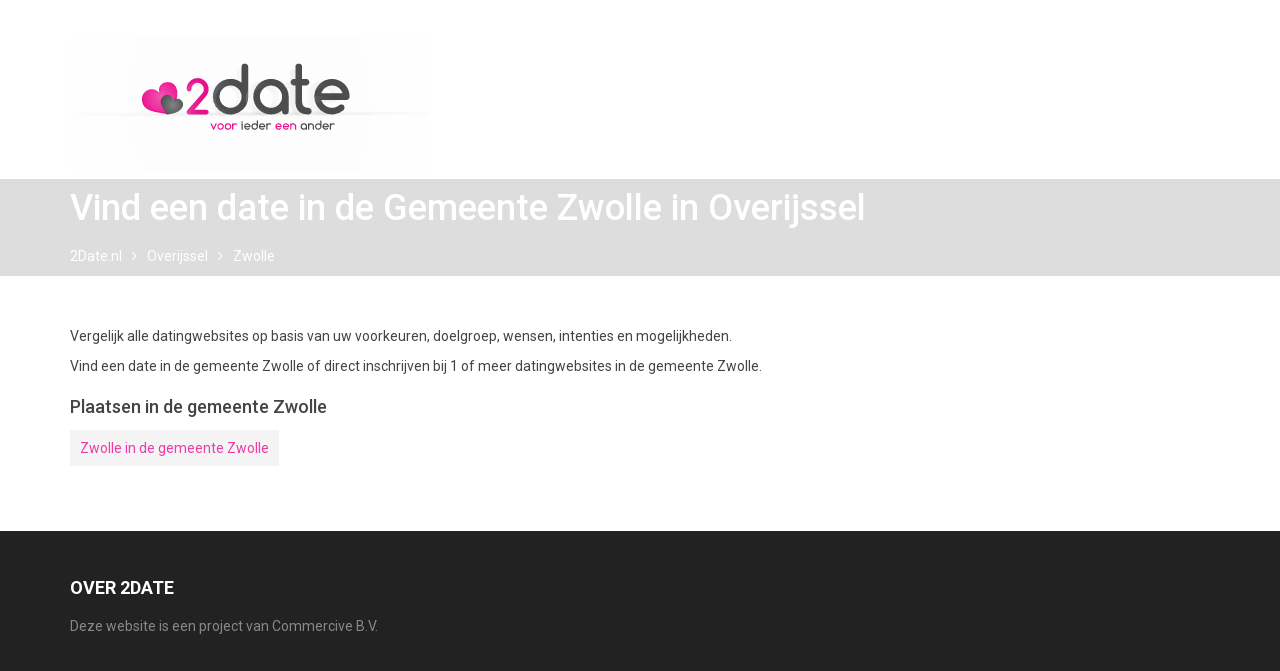

--- FILE ---
content_type: text/html; charset=UTF-8
request_url: https://2date.nl/g/zwolle
body_size: 3661
content:
    <!DOCTYPE html><!--[if IE 6]><![endif]--><!--[if lt IE 7]>
    <html class="no-js ie6 oldie" lang=""> <![endif]--><!--[if IE 7]>
    <html class="no-js ie7 oldie" lang=""> <![endif]--><!--[if IE 8]>
    <html class="no-js ie8 oldie"
          lang=""> <![endif]--><!--[if (gte IE 9)|!(IE)]><!-->
    <html lang="">
    <!--<![endif]-->
    <head>
        <script>(function(w,d,s,l,i){w[l]=w[l]||[];w[l].push({'gtm.start':
                    new Date().getTime(),event:'gtm.js'});var f=d.getElementsByTagName(s)[0],
                j=d.createElement(s),dl=l!='dataLayer'?'&l='+l:'';j.async=true;j.src=
                'https://www.googletagmanager.com/gtm.js?id='+i+dl;f.parentNode.insertBefore(j,f);
            })(window,document,'script','dataLayer','GTM-K9FD2VL');</script>

        <title>Vind een date in de  Gemeente Zwolle (Provincie Overijssel) - 💑 2Date.nl | voor ieder een ander</title>
        <meta name="description" content="Vind een date in de gemeente Zwolle. Alle datingwebsites vergelijken op doelgroep, wensen, intenties en mogelijkheden. Direct online inschrijven.">
        
        <meta name="viewport" content="width=device-width,initial-scale=1.0">
        <meta charset="UTF-8">
        <meta name="format-detection" content="telephone=no">
        <link rel="preload" href="//fonts.googleapis.com/css?family=Roboto:400,900italic,900,800,700italic,700,600,500italic,500,400italic,300italic,300,200,100italic,100" as="style" onload="this.onload=null;this.rel='stylesheet'">
        <link rel="preload" href="//maxcdn.bootstrapcdn.com/bootstrap/3.3.6/css/bootstrap.min.css" as="style" onload="this.onload=null;this.rel='stylesheet'" crossorigin="anonymous">
        <link rel="preload" href="//maxcdn.bootstrapcdn.com/bootstrap/3.3.6/css/bootstrap-theme.min.css" as="style" onload="this.onload=null;this.rel='stylesheet'" crossorigin="anonymous">
        <link rel="preload" href="https://stackpath.bootstrapcdn.com/font-awesome/4.7.0/css/font-awesome.min.css" as="style" onload="this.onload=null;this.rel='stylesheet'">
        <link rel="stylesheet" href="/assets/css/custom.min.css">
        <link rel="stylesheet" href="/assets/css/color.min.css">
        <noscript>
            <link rel="stylesheet" href="//fonts.googleapis.com/css?family=Roboto:400,900italic,900,800,700italic,700,600,500italic,500,400italic,300italic,300,200,100italic,100">
            <link rel="stylesheet" href="//maxcdn.bootstrapcdn.com/bootstrap/3.3.6/css/bootstrap.min.css" integrity="sha384-1q8mTJOASx8j1Au+a5WDVnPi2lkFfwwEAa8hDDdjZlpLegxhjVME1fgjWPGmkzs7" crossorigin="anonymous">
            <link rel="stylesheet" href="//maxcdn.bootstrapcdn.com/bootstrap/3.3.6/css/bootstrap-theme.min.css" integrity="sha384-fLW2N01lMqjakBkx3l/M9EahuwpSfeNvV63J5ezn3uZzapT0u7EYsXMjQV+0En5r" crossorigin="anonymous">
            <link rel="stylesheet" href="https://stackpath.bootstrapcdn.com/font-awesome/4.7.0/css/font-awesome.min.css">
        </noscript>
        <script>(function (h) {
                function d(d, e, n) {
                    function f(b) {
                        for (var d = a.href, c = k.length; c--;) if (k[c].href === d) return b();
                        setTimeout(function () {
                            f(b)
                        })
                    }

                    function l(a) {
                        if (b.body) return a();
                        setTimeout(function () {
                            l(a)
                        })
                    }

                    function g() {
                        a.addEventListener && a.removeEventListener("load", g);
                        a.media = n || "all"
                    }

                    var b = h.document, a = b.createElement("link");
                    if (e) var c = e; else {
                        var m = (b.body || b.getElementsByTagName("head")[0]).childNodes;
                        c = m[m.length - 1]
                    }
                    var k = b.styleSheets;
                    a.rel = "stylesheet";
                    a.href = d;
                    a.media = "only x";
                    l(function () {
                        c.parentNode.insertBefore(a,
                            e ? c : c.nextSibling)
                    });
                    a.addEventListener && a.addEventListener("load", g);
                    a.b = f;
                    f(g);
                    return a
                }

                "undefined" !== typeof exports ? exports.a = d : h.a = d
            })("undefined" !== typeof global ? global : this);</script>
        <script src="/assets/js/cookiebar-consent/cookiebar-latest.min.js?v=4&forceLang=nl&tracking=1&thirdparty=1&always=1&autoaccept=1&top=1&noGeoIp=1&showPolicyLink=1&remember=3000&privacyPage=%2Fprivacy-statement&cookieVersion=1&wildcardDomain=.2date.nl" async></script>
        <link rel="apple-touch-icon-precomposed" sizes="57x57" href="/assets/fav/apple-icon-57x57-precomposed.png">
        <link rel="apple-touch-icon-precomposed" sizes="60x60" href="/assets/fav/apple-icon-60x60-precomposed.png">
        <link rel="apple-touch-icon-precomposed" sizes="72x72" href="/assets/fav/apple-icon-72x72-precomposed.png">
        <link rel="apple-touch-icon-precomposed" sizes="76x76" href="/assets/fav/apple-icon-76x76-precomposed.png">
        <link rel="apple-touch-icon-precomposed" sizes="114x114" href="/assets/fav/apple-icon-114x114-precomposed.png">
        <link rel="apple-touch-icon-precomposed" sizes="120x120" href="/assets/fav/apple-icon-120x120-precomposed.png">
        <link rel="apple-touch-icon-precomposed" sizes="144x144" href="/assets/fav/apple-icon-144x144-precomposed.png">
        <link rel="apple-touch-icon-precomposed" sizes="152x152" href="/assets/fav/apple-icon-152x152-precomposed.png">
        <link rel="apple-touch-icon-precomposed" sizes="180x180" href="/assets/fav/apple-icon-180x180-precomposed.png">
        <link rel="icon" type="image/png" sizes="192x192" href="/assets/fav/android-icon-192x192.png">
        <link rel="icon" type="image/png" sizes="32x32" href="/assets/fav/favicon-32x32.png">
        <link rel="icon" type="image/png" sizes="96x96" href="/assets/fav/favicon-96x96.png">
        <link rel="icon" type="image/png" sizes="16x16" href="/assets/fav/favicon-16x16.png">
        <meta name="msapplication-TileImage" content="/assets/fav/ms-icon-144x144.png">
        <meta name="theme-color" content="#ffffff">
        <link rel="icon" href="/assets/fav/favicon.ico" type="image/x-icon"/>
        <link rel="shortcut icon" href="/assets/fav/favicon.ico" type="image/x-icon"/>
        <link rel="manifest" href="/manifest.json">
        <meta name="msapplication-config" content="/browserconfig.xml"/>
        <meta name="msapplication-TileColor" content="#ffffff">
        <meta name="0c4a3a6b25ed5cb" content="f908a1b0527ac4bd5185f90e7a8ce88a" />
        <meta name="tradetracker-site-verification" content="eebfc7d9610547d6f97a176edb9b88ee3c01e134" />

        <script async src="https://securepubads.g.doubleclick.net/tag/js/gpt.js"></script>
        <script>
            window.googletag = window.googletag || {cmd: []};
            googletag.cmd.push(function() {
                var adSlotLeaderboard = googletag.defineSlot('/1018655/2Date/leaderboard', [728, 90], 'div-gpt-ad-1572462112838-0').setTargeting('Position', ['leaderboard']).addService(googletag.pubads());
                var adSlotRectangle1 = googletag.defineSlot('/1018655/2Date/sidebar-right-rectangle1', [[300, 100], [300, 250], [336, 280]], 'div-gpt-ad-1572462494735-0').setTargeting("Position", ["sidebar-right-1"]).addService(googletag.pubads());
                var adslotRectangle2 = googletag.defineSlot('/1018655/2Date/sidebar-right-rectangle2', [[336, 280], [300, 100], [300, 250], [300, 600]], 'div-gpt-ad-1572470184473-0').setTargeting("Position", ["sidebar-right-2"]).addService(googletag.pubads());
                var adslotRectangle3 = googletag.defineSlot('/1018655/2Date/sidebar-right-rectangle3', [[336, 280], [300, 100], [300, 600], [300, 250]], 'div-gpt-ad-1572470363947-0').setTargeting("Position", ["sidebar-right-3"]).addService(googletag.pubads());
                googletag.pubads().enableSingleRequest();
                googletag.pubads().collapseEmptyDivs();
                googletag.pubads().setTargeting("geolevel", "municipality");
                                googletag.enableServices();
            });
        </script>
        <meta name="verification" content="9262bbfcbc3a0ae3519f20b62552c0d4" />
    </head>
    <body>
    <noscript><iframe src="https://www.googletagmanager.com/ns.html?id=GTM-K9FD2VL" height="0" width="0" style="display:none;visibility:hidden"></iframe></noscript>
    
    <div class=wrapper id=wrapper>
        <div class=cp-header id=cp-header>
            <div class=cp-logo-row>
                <div class=container>
                    <div class=row>
                        <div class="col-lg-4 col-md-12 col-sm-12">
                            <div class=logo><a href=/><img alt="2Date - voor ieder een ander" title="Vind een date!" src=/assets/img/Logo-2date-light-bg.svg></a>
                            </div>
                        </div>
                        <div class="col-lg-8 col-md-12 col-sm-12">
                            <div class="cp-advertisement waves-effect pull-right">
                                <div id='div-gpt-ad-1572462112838-0' style='width: 728px; height: 90px;'>
    <script>
        googletag.cmd.push(function() { googletag.display('div-gpt-ad-1572462112838-0'); });
    </script>
</div>

                            </div>
                        </div>
                    </div>
                </div>
            </div>
        </div>
        <div class=cp-inner-main-banner>
            <div class=container>
                <div class=inner-title><h1>Vind een date in de  Gemeente Zwolle in Overijssel</h1>
                    <ul class=pagebreadcrumbs>
                        <li><a href=/ title="Alle datingwebsites vergelijk en direct inschrijven">2Date.nl</a>
                                        
                                                    
                                    <li><a href="/p/overijssel" title="Vind een date in de Provincie Overijssel (Nederland)">Overijssel</a></li>
                            
                                                    
                                    <li><a href="/g/zwolle" rel=self title="Vind een date in de Gemeente Zwolle in Overijssel">Zwolle</a></li>
                                
                    </ul>
                </div>
            </div>
        </div>
            <div class="main-content">
        <div class="container">
            <div class="row">
                <div class="col-md-9">
                    <div class="row">
                        <div class="col-md-12">
                            <p>Vergelijk alle datingwebsites op basis van uw voorkeuren, doelgroep, wensen, intenties en mogelijkheden.</p>
                            <p>Vind een date in de gemeente Zwolle of direct inschrijven bij 1 of meer datingwebsites in de gemeente Zwolle.</p>
                        </div>
                    </div>
                    <div class="row">
                        <div class="col-md-12">
                            <script type="text/javascript" src="https://daisycon.tools/dating/app.js"></script>
<div class="dc-tool dc-dating-tool" data-config='{"mediaId":{"daisycon":339986,"xpartners":null},"subId":{"daisycon":"x2d10380-5-www","xpartners":""},"showFilters":true,"filter":{"ageId":{"value":[3]},"categoryId":{"value":null},"intentionId":{"value":null},"optionId":{"value":null},"targetId":{"value":[1]}},"locale":"nl-NL","limit":50,"useAlternateLabel":false}'></div>
                        </div>

                    </div>

                    <div class="row">
                        <div class="col-md-12">
                                                                                                <h4>Plaatsen in de gemeente Zwolle</h4>
                                    <ul class="list-inline inline-wide list-alternate-urls">
                                                                                                                                    <li><a href="/s/zwolle/zwolle" title="Vind een date in Zwolle (Gemeente Zwolle)">Zwolle in de gemeente Zwolle</a></li>
                                                                                                                        </ul>

                                                                                    </div>
                    </div>
                </div>
                <div class="col-md-3">
                    <div id='div-gpt-ad-1572462494735-0'>
    <script>
        googletag.cmd.push(function() { googletag.display('div-gpt-ad-1572462494735-0'); });
    </script>
    <BR><BR>
</div>
<div id='div-gpt-ad-1572470479228-0'>
    <script>
        googletag.cmd.push(function() { googletag.display('div-gpt-ad-1572470479228-0'); });
    </script>
    <BR><BR>
</div>
<div id='div-gpt-ad-1572470363947-0'>
    <script>
        googletag.cmd.push(function() { googletag.display('div-gpt-ad-1572470363947-0'); });
    </script>
    <BR><BR>
</div>

                </div>
            </div>

        </div>
    </div>
            
        <footer class=footer id=footer>
            <div class="footer-one footer-widgets">
                <div class=container>
                    <div class=row>
                        <div class=col-md-12>
                            <div class="textwidget widget"><h3>Over 2Date</h3>
                                <div class=cp-widget-content><p>Deze website is een project van Commercive B.V.</div>
                            </div>
                        </div>
                        <div class=col-md-3></div>
                        <div class=col-md-3></div>
                        <div class=col-md-3></div>
                    </div>
                </div>
            </div>
            <div class="footer-two footer-widgets">
                <div class=container>
                    <div class=row>
                        <div class=col-md-3></div>
                        <div class=col-md-3></div>
                        <div class=col-md-3></div>
                        <div class=col-md-3></div>
                    </div>
                </div>
            </div>
            <div class=footer-three>
                <div class=container>
                    <div class=row>
                        <div class=col-md-4>
                            <div class=footer-logo><img alt="" src=/assets/img/Logo-2date-dark-bg.svg>
                            </div>
                        </div>
                        <div class=col-md-8>
                            <ul class=footer-social></ul>
                        </div>
                    </div>
                </div>
            </div>
            <div class=footer-four>
                <div class=container>
                    <div class=row>
                                                                                                <div class=col-md-12><p>Alle rechten voorbehouden. Copyright &copy; 2019-2026</div>

                    </div>
                </div>
            </div>
        </footer>
    </div>
    <script id='quick-js'></script>
            </body>
    </html>

--- FILE ---
content_type: text/html; charset=utf-8
request_url: https://www.google.com/recaptcha/api2/aframe
body_size: 268
content:
<!DOCTYPE HTML><html><head><meta http-equiv="content-type" content="text/html; charset=UTF-8"></head><body><script nonce="BcVYcjGxilJbYJ5LqeMBaw">/** Anti-fraud and anti-abuse applications only. See google.com/recaptcha */ try{var clients={'sodar':'https://pagead2.googlesyndication.com/pagead/sodar?'};window.addEventListener("message",function(a){try{if(a.source===window.parent){var b=JSON.parse(a.data);var c=clients[b['id']];if(c){var d=document.createElement('img');d.src=c+b['params']+'&rc='+(localStorage.getItem("rc::a")?sessionStorage.getItem("rc::b"):"");window.document.body.appendChild(d);sessionStorage.setItem("rc::e",parseInt(sessionStorage.getItem("rc::e")||0)+1);localStorage.setItem("rc::h",'1769764842396');}}}catch(b){}});window.parent.postMessage("_grecaptcha_ready", "*");}catch(b){}</script></body></html>